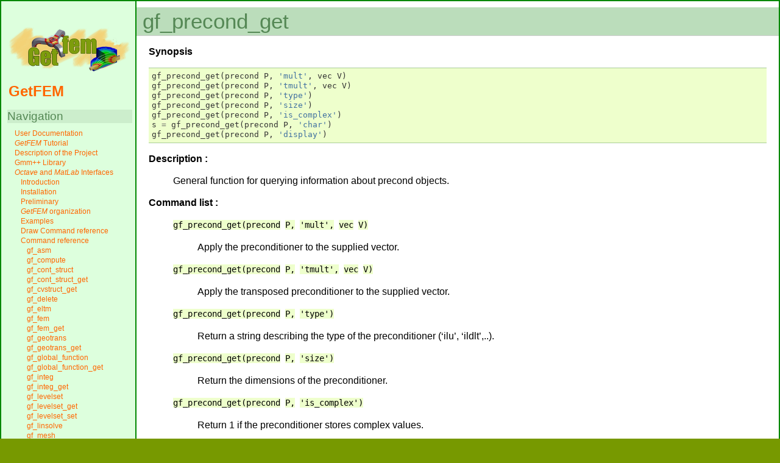

--- FILE ---
content_type: text/html; charset=utf-8
request_url: https://getfem.org/matlab_octave/cmdref_gf_precond_get.html
body_size: 16952
content:

<!DOCTYPE html>

<html lang="en">
  <head>
    <meta charset="utf-8" />
    <meta name="viewport" content="width=device-width, initial-scale=1.0" /><meta name="generator" content="Docutils 0.17.1: http://docutils.sourceforge.net/" />

    <title>gf_precond_get &#8212; GetFEM</title>
    <link rel="stylesheet" type="text/css" href="../_static/pygments.css" />
    <link rel="stylesheet" type="text/css" href="../_static/getfem.css" />
    <script data-url_root="../" id="documentation_options" src="../_static/documentation_options.js"></script>
    <script src="../_static/jquery.js"></script>
    <script src="../_static/underscore.js"></script>
    <script src="../_static/doctools.js"></script>
    <link rel="shortcut icon" href="../_static/favicon.ico"/>
    <link rel="author" title="About these documents" href="../about.html" />
    <link rel="index" title="Index" href="../genindex.html" />
    <link rel="search" title="Search" href="../search.html" />
    <link rel="copyright" title="Copyright" href="../copyright.html" />
    <link rel="next" title="gf_slice" href="cmdref_gf_slice.html" />
    <link rel="prev" title="gf_precond" href="cmdref_gf_precond.html" />
    <link rel="shortcut icon" type="image/png" href="../_static/icon.png" />

   
  <link rel="stylesheet" href="../_static/custom.css" type="text/css" />
  
  
  <meta name="viewport" content="width=device-width, initial-scale=0.9, maximum-scale=0.9" />


  </head><body>
  

    <div class="document">
      <div class="documentwrapper">
        <div class="bodywrapper">
          

          <div class="body" role="main">
            
  <section id="gf-precond-get">
<h1>gf_precond_get<a class="headerlink" href="#gf-precond-get" title="Permalink to this headline">¶</a></h1>
<p><strong>Synopsis</strong></p>
<div class="highlight-default notranslate"><div class="highlight"><pre><span></span><span class="n">gf_precond_get</span><span class="p">(</span><span class="n">precond</span> <span class="n">P</span><span class="p">,</span> <span class="s1">&#39;mult&#39;</span><span class="p">,</span> <span class="n">vec</span> <span class="n">V</span><span class="p">)</span>
<span class="n">gf_precond_get</span><span class="p">(</span><span class="n">precond</span> <span class="n">P</span><span class="p">,</span> <span class="s1">&#39;tmult&#39;</span><span class="p">,</span> <span class="n">vec</span> <span class="n">V</span><span class="p">)</span>
<span class="n">gf_precond_get</span><span class="p">(</span><span class="n">precond</span> <span class="n">P</span><span class="p">,</span> <span class="s1">&#39;type&#39;</span><span class="p">)</span>
<span class="n">gf_precond_get</span><span class="p">(</span><span class="n">precond</span> <span class="n">P</span><span class="p">,</span> <span class="s1">&#39;size&#39;</span><span class="p">)</span>
<span class="n">gf_precond_get</span><span class="p">(</span><span class="n">precond</span> <span class="n">P</span><span class="p">,</span> <span class="s1">&#39;is_complex&#39;</span><span class="p">)</span>
<span class="n">s</span> <span class="o">=</span> <span class="n">gf_precond_get</span><span class="p">(</span><span class="n">precond</span> <span class="n">P</span><span class="p">,</span> <span class="s1">&#39;char&#39;</span><span class="p">)</span>
<span class="n">gf_precond_get</span><span class="p">(</span><span class="n">precond</span> <span class="n">P</span><span class="p">,</span> <span class="s1">&#39;display&#39;</span><span class="p">)</span>
</pre></div>
</div>
<p><strong>Description :</strong></p>
<blockquote>
<div><p>General function for querying information about precond objects.</p>
</div></blockquote>
<p><strong>Command list :</strong></p>
<blockquote>
<div><p><code class="docutils literal notranslate"><span class="pre">gf_precond_get(precond</span> <span class="pre">P,</span> <span class="pre">'mult',</span> <span class="pre">vec</span> <span class="pre">V)</span></code></p>
<blockquote>
<div><p>Apply the preconditioner to the supplied vector.</p>
</div></blockquote>
<p><code class="docutils literal notranslate"><span class="pre">gf_precond_get(precond</span> <span class="pre">P,</span> <span class="pre">'tmult',</span> <span class="pre">vec</span> <span class="pre">V)</span></code></p>
<blockquote>
<div><p>Apply the transposed preconditioner to the supplied vector.</p>
</div></blockquote>
<p><code class="docutils literal notranslate"><span class="pre">gf_precond_get(precond</span> <span class="pre">P,</span> <span class="pre">'type')</span></code></p>
<blockquote>
<div><p>Return a string describing the type of the preconditioner (‘ilu’, ‘ildlt’,..).</p>
</div></blockquote>
<p><code class="docutils literal notranslate"><span class="pre">gf_precond_get(precond</span> <span class="pre">P,</span> <span class="pre">'size')</span></code></p>
<blockquote>
<div><p>Return the dimensions of the preconditioner.</p>
</div></blockquote>
<p><code class="docutils literal notranslate"><span class="pre">gf_precond_get(precond</span> <span class="pre">P,</span> <span class="pre">'is_complex')</span></code></p>
<blockquote>
<div><p>Return 1 if the preconditioner stores complex values.</p>
</div></blockquote>
<p><code class="docutils literal notranslate"><span class="pre">s</span> <span class="pre">=</span> <span class="pre">gf_precond_get(precond</span> <span class="pre">P,</span> <span class="pre">'char')</span></code></p>
<blockquote>
<div><p>Output a (unique) string representation of the precond.</p>
<p>This can be used to perform comparisons between two
different precond objects.
This function is to be completed.</p>
</div></blockquote>
<p><code class="docutils literal notranslate"><span class="pre">gf_precond_get(precond</span> <span class="pre">P,</span> <span class="pre">'display')</span></code></p>
<blockquote>
<div><p>displays a short summary for a precond object.</p>
</div></blockquote>
</div></blockquote>
</section>


          </div>
          
        </div>
      </div>
      <div class="sphinxsidebar" role="navigation" aria-label="main navigation">
        <div class="sphinxsidebarwrapper">
  <p class="logo"><a href="../index.html">
    <img class="logo" src="../_static/logo_getfem_small.png" alt="Logo"/>
  </a></p>
<h1 class="logo"><a href="../contents.html">GetFEM</a></h1>








<h3>Navigation</h3>
<ul class="current">
<li class="toctree-l1"><a class="reference internal" href="../userdoc/index.html">User Documentation</a></li>
<li class="toctree-l1"><a class="reference internal" href="../tutorial/index.html"><em>GetFEM</em> Tutorial</a></li>
<li class="toctree-l1"><a class="reference internal" href="../project/index.html">Description of the Project</a></li>
<li class="toctree-l1"><a class="reference internal" href="../gmm/index.html">Gmm++ Library</a></li>
<li class="toctree-l1 current"><a class="reference internal" href="index.html"><em>Octave</em> and <em>MatLab</em> Interfaces</a><ul class="current">
<li class="toctree-l2"><a class="reference internal" href="intro.html">Introduction</a></li>
<li class="toctree-l2"><a class="reference internal" href="install.html">Installation</a></li>
<li class="toctree-l2"><a class="reference internal" href="pre.html">Preliminary</a></li>
<li class="toctree-l2"><a class="reference internal" href="mlabgf.html"><em>GetFEM</em> organization</a></li>
<li class="toctree-l2"><a class="reference internal" href="examples.html">Examples</a></li>
<li class="toctree-l2"><a class="reference internal" href="plotcmdref.html">Draw Command reference</a></li>
<li class="toctree-l2 current"><a class="reference internal" href="cmdref.html">Command reference</a><ul class="current">
<li class="toctree-l3"><a class="reference internal" href="cmdref_gf_asm.html">gf_asm</a></li>
<li class="toctree-l3"><a class="reference internal" href="cmdref_gf_compute.html">gf_compute</a></li>
<li class="toctree-l3"><a class="reference internal" href="cmdref_gf_cont_struct.html">gf_cont_struct</a></li>
<li class="toctree-l3"><a class="reference internal" href="cmdref_gf_cont_struct_get.html">gf_cont_struct_get</a></li>
<li class="toctree-l3"><a class="reference internal" href="cmdref_gf_cvstruct_get.html">gf_cvstruct_get</a></li>
<li class="toctree-l3"><a class="reference internal" href="cmdref_gf_delete.html">gf_delete</a></li>
<li class="toctree-l3"><a class="reference internal" href="cmdref_gf_eltm.html">gf_eltm</a></li>
<li class="toctree-l3"><a class="reference internal" href="cmdref_gf_fem.html">gf_fem</a></li>
<li class="toctree-l3"><a class="reference internal" href="cmdref_gf_fem_get.html">gf_fem_get</a></li>
<li class="toctree-l3"><a class="reference internal" href="cmdref_gf_geotrans.html">gf_geotrans</a></li>
<li class="toctree-l3"><a class="reference internal" href="cmdref_gf_geotrans_get.html">gf_geotrans_get</a></li>
<li class="toctree-l3"><a class="reference internal" href="cmdref_gf_global_function.html">gf_global_function</a></li>
<li class="toctree-l3"><a class="reference internal" href="cmdref_gf_global_function_get.html">gf_global_function_get</a></li>
<li class="toctree-l3"><a class="reference internal" href="cmdref_gf_integ.html">gf_integ</a></li>
<li class="toctree-l3"><a class="reference internal" href="cmdref_gf_integ_get.html">gf_integ_get</a></li>
<li class="toctree-l3"><a class="reference internal" href="cmdref_gf_levelset.html">gf_levelset</a></li>
<li class="toctree-l3"><a class="reference internal" href="cmdref_gf_levelset_get.html">gf_levelset_get</a></li>
<li class="toctree-l3"><a class="reference internal" href="cmdref_gf_levelset_set.html">gf_levelset_set</a></li>
<li class="toctree-l3"><a class="reference internal" href="cmdref_gf_linsolve.html">gf_linsolve</a></li>
<li class="toctree-l3"><a class="reference internal" href="cmdref_gf_mesh.html">gf_mesh</a></li>
<li class="toctree-l3"><a class="reference internal" href="cmdref_gf_mesh_get.html">gf_mesh_get</a></li>
<li class="toctree-l3"><a class="reference internal" href="cmdref_gf_mesh_set.html">gf_mesh_set</a></li>
<li class="toctree-l3"><a class="reference internal" href="cmdref_gf_mesh_fem.html">gf_mesh_fem</a></li>
<li class="toctree-l3"><a class="reference internal" href="cmdref_gf_mesh_fem_get.html">gf_mesh_fem_get</a></li>
<li class="toctree-l3"><a class="reference internal" href="cmdref_gf_mesh_fem_set.html">gf_mesh_fem_set</a></li>
<li class="toctree-l3"><a class="reference internal" href="cmdref_gf_mesh_im.html">gf_mesh_im</a></li>
<li class="toctree-l3"><a class="reference internal" href="cmdref_gf_mesh_im_get.html">gf_mesh_im_get</a></li>
<li class="toctree-l3"><a class="reference internal" href="cmdref_gf_mesh_im_set.html">gf_mesh_im_set</a></li>
<li class="toctree-l3"><a class="reference internal" href="cmdref_gf_mesh_im_data.html">gf_mesh_im_data</a></li>
<li class="toctree-l3"><a class="reference internal" href="cmdref_gf_mesh_im_data_get.html">gf_mesh_im_data_get</a></li>
<li class="toctree-l3"><a class="reference internal" href="cmdref_gf_mesh_im_data_set.html">gf_mesh_im_data_set</a></li>
<li class="toctree-l3"><a class="reference internal" href="cmdref_gf_mesh_levelset.html">gf_mesh_levelset</a></li>
<li class="toctree-l3"><a class="reference internal" href="cmdref_gf_mesh_levelset_get.html">gf_mesh_levelset_get</a></li>
<li class="toctree-l3"><a class="reference internal" href="cmdref_gf_mesh_levelset_set.html">gf_mesh_levelset_set</a></li>
<li class="toctree-l3"><a class="reference internal" href="cmdref_gf_mesher_object.html">gf_mesher_object</a></li>
<li class="toctree-l3"><a class="reference internal" href="cmdref_gf_mesher_object_get.html">gf_mesher_object_get</a></li>
<li class="toctree-l3"><a class="reference internal" href="cmdref_gf_model.html">gf_model</a></li>
<li class="toctree-l3"><a class="reference internal" href="cmdref_gf_model_get.html">gf_model_get</a></li>
<li class="toctree-l3"><a class="reference internal" href="cmdref_gf_model_set.html">gf_model_set</a></li>
<li class="toctree-l3"><a class="reference internal" href="cmdref_gf_mumps_context.html">gf_mumps_context</a></li>
<li class="toctree-l3"><a class="reference internal" href="cmdref_gf_mumps_context_get.html">gf_mumps_context_get</a></li>
<li class="toctree-l3"><a class="reference internal" href="cmdref_gf_mumps_context_set.html">gf_mumps_context_set</a></li>
<li class="toctree-l3"><a class="reference internal" href="cmdref_gf_poly.html">gf_poly</a></li>
<li class="toctree-l3"><a class="reference internal" href="cmdref_gf_precond.html">gf_precond</a></li>
<li class="toctree-l3 current"><a class="current reference internal" href="#">gf_precond_get</a></li>
<li class="toctree-l3"><a class="reference internal" href="cmdref_gf_slice.html">gf_slice</a></li>
<li class="toctree-l3"><a class="reference internal" href="cmdref_gf_slice_get.html">gf_slice_get</a></li>
<li class="toctree-l3"><a class="reference internal" href="cmdref_gf_slice_set.html">gf_slice_set</a></li>
<li class="toctree-l3"><a class="reference internal" href="cmdref_gf_spmat.html">gf_spmat</a></li>
<li class="toctree-l3"><a class="reference internal" href="cmdref_gf_spmat_get.html">gf_spmat_get</a></li>
<li class="toctree-l3"><a class="reference internal" href="cmdref_gf_spmat_set.html">gf_spmat_set</a></li>
<li class="toctree-l3"><a class="reference internal" href="cmdref_gf_util.html">gf_util</a></li>
<li class="toctree-l3"><a class="reference internal" href="cmdref_gf_workspace.html">gf_workspace</a></li>
</ul>
</li>
<li class="toctree-l2"><a class="reference internal" href="oocmd.html"><em>GetFEM</em> OO-commands</a></li>
</ul>
</li>
<li class="toctree-l1"><a class="reference internal" href="../python/index.html"><em>Python</em> Interface</a></li>
<li class="toctree-l1"><a class="reference internal" href="../scilab/index.html">SciLab Interface</a></li>
<li class="toctree-l1"><a class="reference internal" href="../install/install_linux.html">How to install from sources on Linux</a></li>
<li class="toctree-l1"><a class="reference internal" href="../install/install_linux.html#how-to-use-docker-images-of-python-interface">How to use docker images of python interface</a></li>
<li class="toctree-l1"><a class="reference internal" href="../install/install_mac.html">How to install from sources on MacOS X</a></li>
<li class="toctree-l1"><a class="reference internal" href="../install/install_windows.html">How to install <em>GetFEM</em> from sources on Windows</a></li>
<li class="toctree-l1"><a class="reference internal" href="../whatsnew/index.html">What’s New in GetFEM</a></li>
<li class="toctree-l1"><a class="reference internal" href="../documenting/index.html">Documenting</a></li>
<li class="toctree-l1"><a class="reference internal" href="../glossary.html">Glossary</a></li>
<li class="toctree-l1"><a class="reference internal" href="../about.html">About these documents</a></li>
<li class="toctree-l1"><a class="reference internal" href="../bugs.html">Reporting Bugs in GetFEM</a></li>
<li class="toctree-l1"><a class="reference internal" href="../copyright.html">Legal information</a></li>
<li class="toctree-l1"><a class="reference internal" href="../license.html">History and License</a></li>
<li class="toctree-l1"><a class="reference internal" href="../links.html">Some related links</a></li>
<li class="toctree-l1"><a class="reference internal" href="../lists.html">GetFEM Mailing Lists</a></li>
<li class="toctree-l1"><a class="reference internal" href="../screenshots/shots.html">GetFEM in action …</a></li>
<li class="toctree-l1"><a class="reference internal" href="../screenshots/tripod_source.html">Matlab source code for the tripod</a></li>
<li class="toctree-l1"><a class="reference internal" href="../screenshots/stokes-source.html">Matlab source code for the Stokes equation example</a></li>
<li class="toctree-l1"><a class="reference internal" href="../screenshots/helmholtz_source.html">Matlab source code for the Helmholtz equation example</a></li>
</ul>

<div class="relations">
<h3>Related Topics</h3>
<ul>
  <li><a href="../contents.html">Documentation overview</a><ul>
  <li><a href="index.html"><em>Octave</em> and <em>MatLab</em> Interfaces</a><ul>
  <li><a href="cmdref.html">Command reference</a><ul>
      <li>Previous: <a href="cmdref_gf_precond.html" title="previous chapter">gf_precond</a></li>
      <li>Next: <a href="cmdref_gf_slice.html" title="next chapter">gf_slice</a></li>
  </ul></li>
  </ul></li>
  </ul></li>
</ul>
</div>
<div id="searchbox" style="display: none" role="search">
  <h3 id="searchlabel">Quick search</h3>
    <div class="searchformwrapper">
    <form class="search" action="../search.html" method="get">
      <input type="text" name="q" aria-labelledby="searchlabel" autocomplete="off" autocorrect="off" autocapitalize="off" spellcheck="false"/>
      <input type="submit" value="Go" />
    </form>
    </div>
</div>
<script>$('#searchbox').show(0);</script>








        </div>
      </div>
      <div class="clearer"></div>
    </div>
    <div class="footer">
      &copy; <a href="../copyright.html">Copyright</a> 2004-2025 GetFEM project.
    </div>
  </body>
</html>

--- FILE ---
content_type: text/css; charset=utf-8
request_url: https://getfem.org/_static/getfem.css
body_size: 14555
content:
/**
 * Sphinx Doc Design
 */

body {
    font-family: sans-serif;
    font-size: 100%;
    background-color: #790;
    color: #000;
    margin: 0;
    padding: 0;
}

/* :::: LAYOUT :::: */

div.document {
    background-color: #790;
    width: 100%;
}

div.documentwrapper {
    float: left;
    width: 100%;
}

div.bodywrapper {
    margin: 0 0 0 222px;
}

div.body {
    background-color: white;
    color:  black;
    border: 2px solid #080;
    padding: 10px 20px 30px 20px;
}

div.body cite{
    font-weight: bold;
    font-family: sans-serif;
    color: #08f;
}

div.sphinxsidebarwrapper {
    padding: 30px 5px 30px 10px;
}

div.sphinxsidebar {
    background-color: #dfd;
    border: 2px solid #080;
    font-size: 75%;
    width: 220px;
    float: left;
    margin-left: -100%;
}

div.clearer {
    clear: both;
}

div.footer {
    background-color: #11303d;
    color: #fff;
    width: 100%;
    padding: 9px 0 9px 0;
    text-align: center;
    font-size: 75%;
}

div.footer a {
    color: #fff;
    text-decoration: underline;
}

div.related {
    background-color: #080;
    color: #680;
    width: 100%;
    line-height: 30px;
    font-size: 90%;
}

div.related h3 {
    display: none;
}

div.related ul {
    margin: 0;
    padding: 0 0 0 10px;
    list-style: none;
}

div.related li {
    display: inline;
}

div.related li.right {
    float: right;
    margin-right: 5px;
}

div.related a {
    color: #fd7;
}

/* ::: TOC :::: */
div.sphinxsidebar a {
    background-color: transparent;
    color: #f60;
    text-decoration: none;
    display:block;
    margin: 2px;
}

div.sphinxsidebar a:hover {
    background-color:#ffecce;
    color: #f60;
    text-decoration: none;
}

div.sphinxsidebar h3 a {
    background-color: #cec;
    color: #585;
}

div.sphinxsidebar h3 a:hover {
    background-color: #cec;
    color: #585;
}

div.sphinxsidebar h3 {
    font-family: 'Trebuchet MS', sans-serif;
    background-color: #cec;
    color: #585;
    font-size: 1.6em;
    font-weight: normal;
    margin: 0;
    padding: 0;
}

div.sphinxsidebar h4 {
    font-family: 'Trebuchet MS', sans-serif;
    background-color: #cec;
    color: #585;
    font-size: 1.2em;
    font-weight: normal;
    margin: 5px 0 0 0;
    padding: 0;
}

div.sphinxsidebar p {
    color: white;
}

div.sphinxsidebar p.topless {
    margin: 5px 10px 10px 10px;
}

div.sphinxsidebar ul {
    margin-left: 10px;
    margin: 10px;
    padding: 0;
    list-style: none;
    color: #080;
}

div.sphinxsidebar ul ul {
    margin-top: 0;
    margin-bottom: 0;
}

div.sphinxsidebar form {
    margin-top: 10px;
}

div.sphinxsidebar input {
    border: 1px solid #98dbcc;
    font-family: sans-serif;
    font-size: 1em;
}

/* :::: MODULE CLOUD :::: */
div.modulecloud {
    margin: -5px 10px 5px 10px;
    padding: 10px;
    line-height: 160%;
    border: 1px solid #cbe7e5;
    background-color: #f2fbfd;
}

div.modulecloud a {
    padding: 0 5px 0 5px;
}

/* :::: SEARCH :::: */
ul.search {
    margin: 10px 0 0 20px;
    padding: 0;
}

ul.search li {
    padding: 5px 0 5px 20px;
    background-image: url(file.png);
    background-repeat: no-repeat;
    background-position: 0 7px;
}

ul.search li a {
    font-weight: bold;
}

ul.search li div.context {
    color: #888;
    margin: 2px 0 0 30px;
    text-align: left;
}

ul.keywordmatches li.goodmatch a {
    font-weight: bold;
}

/* :::: COMMON FORM STYLES :::: */

div.actions {
    padding: 5px 10px 5px 10px;
    border-top: 1px solid #cbe7e5;
    border-bottom: 1px solid #cbe7e5;
    background-color: #e0f6f4;
}

form dl {
    color: #333;
}

form dt {
    clear: both;
    float: left;
    min-width: 110px;
    margin-right: 10px;
    padding-top: 2px;
}

input#homepage {
    display: none;
}

div.error {
    margin: 5px 20px 0 0;
    padding: 5px;
    border: 1px solid #d00;
    font-weight: bold;
}

/* :::: INLINE COMMENTS :::: */

div.inlinecomments {
    position: absolute;
    right: 20px;
}

div.inlinecomments a.bubble {
    display: block;
    float: right;
    background-image: url(style/comment.png);
    background-repeat: no-repeat;
    width: 25px;
    height: 25px;
    text-align: center;
    padding-top: 3px;
    font-size: 0.9em;
    line-height: 14px;
    font-weight: bold;
    color: black;
}

div.inlinecomments a.bubble span {
    display: none;
}

div.inlinecomments a.emptybubble {
    background-image: url(style/nocomment.png);
}

div.inlinecomments a.bubble:hover {
    background-image: url(style/hovercomment.png);
    text-decoration: none;
    color: #3ca0a4;
}

div.inlinecomments div.comments {
    float: right;
    margin: 25px 5px 0 0;
    max-width: 50em;
    min-width: 30em;
    border: 1px solid #2eabb0;
    background-color: #f2fbfd;
    z-index: 150;
}

div#comments {
    border: 1px solid #2eabb0;
    margin-top: 20px;
}

div#comments div.nocomments {
    padding: 10px;
    font-weight: bold;
}

div.inlinecomments div.comments h3,
div#comments h3 {
    margin: 0;
    padding: 0;
    background-color: #2eabb0;
    color: white;
    border: none;
    padding: 3px;
}

div.inlinecomments div.comments div.actions {
    padding: 4px;
    margin: 0;
    border-top: none;
}

div#comments div.comment {
    margin: 10px;
    border: 1px solid #2eabb0;
}

div.inlinecomments div.comment h4,
div.commentwindow div.comment h4,
div#comments div.comment h4 {
    margin: 10px 0 0 0;
    background-color: #2eabb0;
    color: white;
    border: none;
    padding: 1px 4px 1px 4px;
}

div#comments div.comment h4 {
    margin: 0;
}

div#comments div.comment h4 a {
    color: #d5f4f4;
}

div.inlinecomments div.comment div.text,
div.commentwindow div.comment div.text,
div#comments div.comment div.text {
    margin: -5px 0 -5px 0;
    padding: 0 10px 0 10px;
}

div.inlinecomments div.comment div.meta,
div.commentwindow div.comment div.meta,
div#comments div.comment div.meta {
    text-align: right;
    padding: 2px 10px 2px 0;
    font-size: 95%;
    color: #538893;
    border-top: 1px solid #cbe7e5;
    background-color: #e0f6f4;
}

div.commentwindow {
    position: absolute;
    width: 500px;
    border: 1px solid #cbe7e5;
    background-color: #f2fbfd;
    display: none;
    z-index: 130;
}

div.commentwindow h3 {
    margin: 0;
    background-color: #2eabb0;
    color: white;
    border: none;
    padding: 5px;
    font-size: 1.5em;
    cursor: pointer;
}

div.commentwindow div.actions {
    margin: 10px -10px 0 -10px;
    padding: 4px 10px 4px 10px;
    color: #538893;
}

div.commentwindow div.actions input {
    border: 1px solid #2eabb0;
    background-color: white;
    color: #135355;
    cursor: pointer;
}

div.commentwindow div.form {
    padding: 0 10px 0 10px;
}

div.commentwindow div.form input,
div.commentwindow div.form textarea {
    border: 1px solid #3c9ea2;
    background-color: white;
    color: black;
}

div.commentwindow div.error {
    margin: 10px 5px 10px 5px;
    background-color: #fbe5dc;
    display: none;
}

div.commentwindow div.form textarea {
    width: 99%;
}

div.commentwindow div.preview {
    margin: 10px 0 10px 0;
    background-color: #70d0d4;
    padding: 0 1px 1px 25px;
}

div.commentwindow div.preview h4 {
    margin: 0 0 -5px -20px;
    padding: 4px 0 0 4px;
    color: white;
    font-size: 1.3em;
}

div.commentwindow div.preview div.comment {
    background-color: #f2fbfd;
}

div.commentwindow div.preview div.comment h4 {
    margin: 10px 0 0 0!important;
    padding: 1px 4px 1px 4px!important;
    font-size: 1.2em;
}

/* :::: SUGGEST CHANGES :::: */
div#suggest-changes-box input, div#suggest-changes-box textarea {
    border: 1px solid #ccc;
    background-color: white;
    color: black;
}

div#suggest-changes-box textarea {
    width: 99%;
    height: 400px;
}


/* :::: PREVIEW :::: */
div.preview {
    background-image: url(style/preview.png);
    padding: 0 20px 20px 20px;
    margin-bottom: 30px;
}


/* :::: INDEX PAGE :::: */

table.contentstable {
    width: 90%;
}

table.contentstable p.biglink {
    line-height: 150%;
}

a.biglink {
    font-size: 1.3em;
}

span.linkdescr {
    font-style: italic;
    padding-top: 5px;
    font-size: 90%;
}

/* :::: INDEX STYLES :::: */

table.indextable td {
    text-align: left;
    vertical-align: top;
}

table.indextable dl, table.indextable dd {
    margin-top: 0;
    margin-bottom: 0;
}

table.indextable tr.pcap {
    height: 10px;
}

table.indextable tr.cap {
    margin-top: 10px;
    background-color: #f2f2f2;
}

img.toggler {
    margin-right: 3px;
    margin-top: 3px;
    cursor: pointer;
}

form.pfform {
    margin: 10px 0 20px 0;
}

/* :::: GLOBAL STYLES :::: */

.docwarning {
    background-color: #ffe4e4;
    padding: 10px;
    margin: 0 -20px 0 -20px;
    border-bottom: 1px solid #f66;
}

p.subhead {
    font-weight: bold;
    margin-top: 20px;
}

a {
    color: #355f7c;
    text-decoration: none;
}

a:hover {
    text-decoration: underline;
}

/*
 * Here to change the titles format
 */

div.body h1,
div.body h2,
div.body h3,
div.body h4,
div.body h5,
div.body h6 {
    font-family: 'Trebuchet MS', sans-serif;
    background-color: #cec;
    color: #585;
    font-weight: normal;
    border-bottom: 1px solid #ccc;
    margin: 20px -20px 10px -20px;
    padding: 3px 0 3px 10px;
}

div.body h1 { margin-top: 0; font-size: 220%; background-color: #bdb; }
div.body h2 { font-size: 180%; background-color: #cec; }
div.body h3 { font-size: 140%; background-color: #dfd;  }
div.body h4 { font-size: 120%; background-color: #efe;  }
div.body h5 { font-size: 110%; background-color: #fff;  }
div.body h6 { font-size: 100%; background-color: #fff;  }

a.headerlink {
    color: #c60f0f;
    font-size: 0.8em;
    padding: 0 4px 0 4px;
    text-decoration: none;
    visibility: hidden;
}

h1:hover > a.headerlink,
h2:hover > a.headerlink,
h3:hover > a.headerlink,
h4:hover > a.headerlink,
h5:hover > a.headerlink,
h6:hover > a.headerlink,
dt:hover > a.headerlink {
    visibility: visible;
    display: none;
}

a.headerlink:hover {
    background-color: #c60f0f;
    color: white;
}

div.body p, div.body dd, div.body li {
    width: 90%;
    //text-align: justify;
    text-align: left;
    line-height: 130%;
}

div.body p.caption {
    text-align: inherit;
}

div.body td {
    text-align: left;
}

ul.fakelist {
    list-style: none;
    margin: 10px 0 10px 20px;
    padding: 0;
}

.field-list ul {
    padding-left: 1em;
}

.first {
    margin-top: 0 !important;
}

/* "Footnotes" heading */
p.rubric {
    margin-top: 30px;
    font-weight: bold;
}

/* Sidebars */

div.sidebar {
    margin: 0 0 0.5em 1em;
    border: 1px solid #ddb;
    padding: 7px 7px 0 7px;
    background-color: #ffe;
    width: 40%;
    float: right;
}

p.sidebar-title {
    font-weight: bold;
}

/* "Topics" */

div.topic {
    background-color: #eee;
    border: 1px solid #ccc;
    padding: 7px 7px 0 7px;
    margin: 10px 0 10px 0;
}

p.topic-title {
    font-size: 1.1em;
    font-weight: bold;
    margin-top: 10px;
}

/* Admonitions */

div.admonition {
    width: 80%;
    margin-top: 10px;
    margin-bottom: 10px;
    padding: 7px;
}

div.admonition dt {
    font-weight: bold;
}

div.admonition dl {
    margin-bottom: 0;
}

div.admonition p.admonition-title + p {
    display: inline;
}

div.seealso {
    background-color: #ffc;
    border: 1px solid #ff6;
}

div.warning {
    background-color: #ffe4e4;
    border: 1px solid #f66;
}

div.note {
    background-color: #eee;
    border: 1px solid #ccc;
}

p.admonition-title {
    margin: 0px 10px 5px 0px;
    font-weight: bold;
    display: inline;
}

p.admonition-title:after {
    content: ":";
}

div.body p.centered {
    text-align: center;
    margin-top: 25px;
}

table.docutils {
    border: 2px solid #080;
//    border-collapse: collapse;
    background-color: #CFE;
}

table.docutils td, table.docutils th {
    border: thin solid #080;
    padding: 5px;
}

table.figure {
    caption-side: bottom;
    width: 100%;
    border: 0;
    background-color: #FFF;
}

table.figure td, table.figure th {
    text-align: center;
    padding: 1px 8px 1px 0;
    border-top: 0;
    border-left: 0;
    border-right: 0;
    border-bottom: 0;
}

table.field-list td, table.field-list th {
    border: 0 !important;
}

table.footnote td, table.footnote th {
    border: 0 !important;
}

.field-list ul {
    margin: 0;
    padding-left: 1em;
}

.field-list p {
    margin: 0;
}

dl {
    margin-bottom: 15px;
    clear: both;
}

dd p {
    margin-top: 0px;
}

dd ul, dd table {
    margin-bottom: 10px;
}

dd {
    margin-top: 3px;
    margin-bottom: 10px;
    margin-left: 30px;
}

.refcount {
    color: #060;
}

dt:target,
.highlight {
    background-color: #fbe54e;
}

dl.glossary dt {
    font-weight: bold;
    font-size: 1.1em;
}

th {
    text-align: left;
    padding-right: 5px;
}

pre {
    padding: 5px;
    background-color: #efc;
    color: #333;
    border: 1px solid #ac9;
    border-left: none;
    border-right: none;
    overflow: auto;
}

td.linenos pre {
    padding: 5px 0px;
    border: 0;
    background-color: transparent;
    color: #aaa;
}

table.highlighttable {
    margin-left: 0.5em;
}

table.highlighttable td {
    padding: 0 0.5em 0 0.5em;
}

tt {
    background-color: #ecf0f3;
    padding: 0 1px 0 1px;
    font-size: 0.95em;
}

tt.descname {
    background-color: transparent;
    font-weight: bold;
    font-size: 1.2em;
}

tt.descclassname {
    background-color: transparent;
}

tt.xref, a tt {
    background-color: transparent;
    font-weight: bold;
}

.footnote:target  { background-color: #ffa }

h1 tt, h2 tt, h3 tt, h4 tt, h5 tt, h6 tt {
    background-color: transparent;
}

.optional {
    font-size: 1.3em;
}

.versionmodified {
    font-style: italic;
}

form.comment {
    margin: 0;
    padding: 10px 30px 10px 30px;
    background-color: #eee;
}

form.comment h3 {
    background-color: #326591;
    color: white;
    margin: -10px -30px 10px -30px;
    padding: 5px;
    font-size: 1.4em;
}

form.comment input,
form.comment textarea {
    border: 1px solid #ccc;
    padding: 2px;
    font-family: sans-serif;
    font-size: 100%;
}

form.comment input[type="text"] {
    width: 240px;
}

form.comment textarea {
    width: 100%;
    height: 200px;
    margin-bottom: 10px;
}

.system-message {
    background-color: #fda;
    padding: 5px;
    border: 3px solid red;
}

img.math {
    vertical-align: middle;
    border: 0;
}

div.math p {
    text-align: center;
}

span.eqno {
    float: right;
}

span.o {
    color: #008d8d;
}

span.pre {
    font-size: 110%;
    background-color: #efc;
}

img.logo {
    border: 0;
}

/* :::: PRINT :::: */
@media print {
    div.related,
    div.document,
    div.sphinxsidebar,
    div.documentwrapper,
    div.bodywrapper {
        margin: 0;
        width : 100%;
    }

    div.footer,
    div#comments div.new-comment-box,
    #top-link {
        display: none;
    }
}


--- FILE ---
content_type: application/javascript
request_url: https://getfem.org/_static/documentation_options.js
body_size: 40
content:
var DOCUMENTATION_OPTIONS = {
    URL_ROOT: document.getElementById("documentation_options").getAttribute('data-url_root'),
    VERSION: '5.4.4',
    LANGUAGE: 'en',
    COLLAPSE_INDEX: false,
    BUILDER: 'html',
    FILE_SUFFIX: '.html',
    LINK_SUFFIX: '.html',
    HAS_SOURCE: false,
    SOURCELINK_SUFFIX: '.txt',
    NAVIGATION_WITH_KEYS: false
};